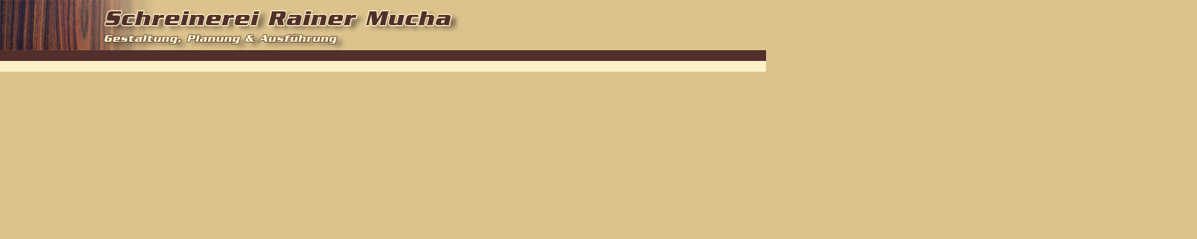

--- FILE ---
content_type: text/html
request_url: http://schreinerei-mucha.de/kopf.htm
body_size: 946
content:
<!DOCTYPE HTML PUBLIC "-//W3C//DTD HTML 4.01 Transitional//EN"
"http://www.w3.org/TR/html4/loose.dtd">
<html>
<head>
<meta http-equiv="Content-Type" content="text/html; charset=iso-8859-1">
<title>Schreinerei Rainer Mucha</title>
<style type="text/css">
<!--
.Stil14 {font-size: xx-large}
body {
	margin-left: 0px;
	margin-top: 0px;
	margin-right: 0px;
	margin-bottom: 0px;
	background-color: #DCC38D;
}
.Stil16 {	font-size: xx-large;
	color: #2B1A09;
	font-family: Arial, Helvetica, sans-serif;
}
.Stil17 {
	font-family: Arial, Helvetica, sans-serif;
	color: #FFFFCC;
	font-size: 20px;
}
.Stil18 {color: #FFFFCC}
-->
</style>
</head>

<body>
<table width="2000" border="0" cellpadding="0" cellspacing="0">
  <tr>
    <td><img src="images/KopfLogo.jpg" width="1024" height="84"></td>
  </tr>
  <tr>
    <td height="10" bgcolor="#512F2B">&nbsp;</td>
  </tr>
  <tr>
    <td height="2" bgcolor="#FCF1C7">&nbsp;</td>
  </tr>
</table>
</body>
</html>
